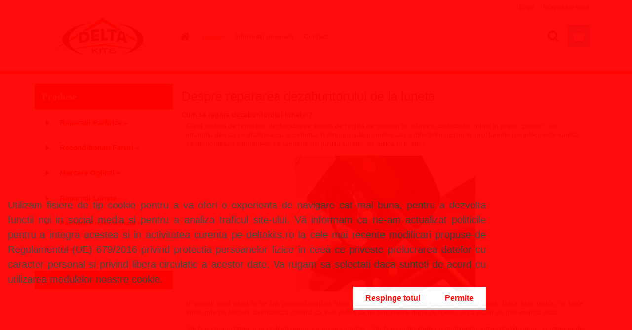

--- FILE ---
content_type: text/html; charset=utf-8
request_url: https://www.deltakits.ro/Repararea-Incalzirii-Lunetei
body_size: 17145
content:


        <!DOCTYPE html>
    <html xmlns:og="http://ogp.me/ns#" xmlns:fb="http://www.facebook.com/2008/fbml" lang="ro" class="tmpl__3rs12">
      <head>
          <script>
              window.cookie_preferences = getCookieSettings('cookie_preferences');
              window.cookie_statistics = getCookieSettings('cookie_statistics');
              window.cookie_marketing = getCookieSettings('cookie_marketing');

              function getCookieSettings(cookie_name) {
                  if (document.cookie.length > 0)
                  {
                      cookie_start = document.cookie.indexOf(cookie_name + "=");
                      if (cookie_start != -1)
                      {
                          cookie_start = cookie_start + cookie_name.length + 1;
                          cookie_end = document.cookie.indexOf(";", cookie_start);
                          if (cookie_end == -1)
                          {
                              cookie_end = document.cookie.length;
                          }
                          return unescape(document.cookie.substring(cookie_start, cookie_end));
                      }
                  }
                  return false;
              }
          </script>
                <title>Tehnologie reparare incalzire luneta</title>
        <script type="text/javascript">var action_unavailable='action_unavailable';var id_language = 'ro';var id_country_code = 'RO';var language_code = 'ro-RO';var path_request = '/request.php';var type_request = 'POST';var cache_break = "2511"; var enable_console_debug = false; var enable_logging_errors = false;var administration_id_language = 'ro';var administration_id_country_code = 'RO';</script>          <script type="text/javascript" src="//ajax.googleapis.com/ajax/libs/jquery/1.8.3/jquery.min.js"></script>
          <script type="text/javascript" src="//code.jquery.com/ui/1.12.1/jquery-ui.min.js" ></script>
                  <script src="/wa_script/js/jquery.hoverIntent.minified.js?_=2025-01-14-11-59" type="text/javascript"></script>
        <script type="text/javascript" src="/admin/jscripts/jquery.qtip.min.js?_=2025-01-14-11-59"></script>
                  <script src="/wa_script/js/jquery.selectBoxIt.min.js?_=2025-01-14-11-59" type="text/javascript"></script>
                  <script src="/wa_script/js/bs_overlay.js?_=2025-01-14-11-59" type="text/javascript"></script>
        <script src="/wa_script/js/bs_design.js?_=2025-01-14-11-59" type="text/javascript"></script>
        <script src="/admin/jscripts/wa_translation.js?_=2025-01-14-11-59" type="text/javascript"></script>
        <link rel="stylesheet" type="text/css" href="/css/jquery.selectBoxIt.wa_script.css?_=2025-01-14-11-59" media="screen, projection">
        <link rel="stylesheet" type="text/css" href="/css/jquery.qtip.lupa.css?_=2025-01-14-11-59">
        
                  <script type="text/javascript">
            if (window.addEventListener) {
              window.addEventListener("load", initLytebox, false);
            } else if (window.attachEvent) {
              window.attachEvent("onload", initLytebox);
            } else {
              window.onload = function() {
                initLytebox();
              }
            }
            function initLytebox() {
              myLytebox = new LyteBox();
            }
          </script>
          <script type="text/javascript">
      function init_products_hovers()
      {
        jQuery(".product").hoverIntent({
          over: function(){
            jQuery(this).find(".icons_width_hack").animate({width: "130px"}, 300, function(){});
          } ,
          out: function(){
            jQuery(this).find(".icons_width_hack").animate({width: "10px"}, 300, function(){});
          },
          interval: 40
        });
      }
      jQuery(document).ready(function(){

        jQuery(".param select, .sorting select").selectBoxIt();

        jQuery(".productFooter").click(function()
        {
          var $product_detail_link = jQuery(this).parent().find("a:first");

          if($product_detail_link.length && $product_detail_link.attr("href"))
          {
            window.location.href = $product_detail_link.attr("href");
          }
        });
        init_products_hovers();
        
        ebar_details_visibility = {};
        ebar_details_visibility["user"] = false;
        ebar_details_visibility["basket"] = false;

        ebar_details_timer = {};
        ebar_details_timer["user"] = setTimeout(function(){},100);
        ebar_details_timer["basket"] = setTimeout(function(){},100);

        function ebar_set_show($caller)
        {
          var $box_name = $($caller).attr("id").split("_")[0];

          ebar_details_visibility["user"] = false;
          ebar_details_visibility["basket"] = false;

          ebar_details_visibility[$box_name] = true;

          resolve_ebar_set_visibility("user");
          resolve_ebar_set_visibility("basket");
        }

        function ebar_set_hide($caller)
        {
          var $box_name = $($caller).attr("id").split("_")[0];

          ebar_details_visibility[$box_name] = false;

          clearTimeout(ebar_details_timer[$box_name]);
          ebar_details_timer[$box_name] = setTimeout(function(){resolve_ebar_set_visibility($box_name);},300);
        }

        function resolve_ebar_set_visibility($box_name)
        {
          if(   ebar_details_visibility[$box_name]
             && jQuery("#"+$box_name+"_detail").is(":hidden"))
          {
            jQuery("#"+$box_name+"_detail").slideDown(300);
          }
          else if(   !ebar_details_visibility[$box_name]
                  && jQuery("#"+$box_name+"_detail").not(":hidden"))
          {
            jQuery("#"+$box_name+"_detail").slideUp(0, function() {
              $(this).css({overflow: ""});
            });
          }
        }

        
        jQuery("#user_icon, #basket_icon").hoverIntent({
          over: function(){
            ebar_set_show(this);
            
          } ,
          out: function(){
            ebar_set_hide(this);
          },
          interval: 40
        });
        
        jQuery("#user_icon").click(function(e)
        {
          if(jQuery(e.target).attr("id") == "user_icon")
          {
            window.location.href = "https://www.deltakits.ro/deltakits-ro/e-login/";
          }
        });

        jQuery("#basket_icon").click(function(e)
        {
          if(jQuery(e.target).attr("id") == "basket_icon")
          {
            window.location.href = "https://www.deltakits.ro/deltakits-ro/e-basket/";
          }
        });
      
      });
    </script>        <meta http-equiv="Content-language" content="ro">
        <meta http-equiv="Content-Type" content="text/html; charset=utf-8">
        <meta name="language" content="ro">
        <meta name="keywords" content="luneta, reparare, incalzire, chit, dezaburire, pasta, conductor, argint, auto, domeniu auto,">
        <meta name="description" content="De ce sa schimbi luneta daca nu mai functioneaza incalzirea? Cu pasta conductoare poti sa relipesti papuci si incalzirea functioneaza din nou!">
        <meta name="revisit-after" content="1 Days">
        <meta name="distribution" content="global">
        <meta name="expires" content="never">
                  <meta name="expires" content="never">
          <meta property="og:image" content="www.facebook.com/deltakitsro" />
<meta property="og:image:secure_url" content="www.facebook.com/deltakitsro" />
<meta property="og:image:type" content="image/jpeg" />

<meta name="google-site-verification" content="fq2FjAS6VYZ4613vM37QSJO0QZ78f1WAFNWEqFFWeT0"/>            <meta name="robots" content="index, follow">
                      <link href="//www.deltakits.ro/fotky4010/deltakitsfavicon.jpg" rel="icon" type="image/jpeg">
          <link rel="shortcut icon" type="image/jpeg" href="//www.deltakits.ro/fotky4010/deltakitsfavicon.jpg">
                  <link rel="stylesheet" type="text/css" href="/css/lang_dependent_css/lang_ro.css?_=2025-01-14-11-59" media="screen, projection">
                <link rel='stylesheet' type='text/css' href='/wa_script/js/styles.css?_=2025-01-14-11-59'>
        <script language='javascript' type='text/javascript' src='/wa_script/js/javascripts.js?_=2025-01-14-11-59'></script>
        <script language='javascript' type='text/javascript' src='/wa_script/js/check_tel.js?_=2025-01-14-11-59'></script>
          <script src="/assets/javascripts/buy_button.js?_=2025-01-14-11-59"></script>
            <script type="text/javascript" src="/wa_script/js/bs_user.js?_=2025-01-14-11-59"></script>
        <script type="text/javascript" src="/wa_script/js/bs_fce.js?_=2025-01-14-11-59"></script>
        <script type="text/javascript" src="/wa_script/js/bs_fixed_bar.js?_=2025-01-14-11-59"></script>
        <script type="text/javascript" src="/bohemiasoft/js/bs.js?_=2025-01-14-11-59"></script>
        <script src="/wa_script/js/jquery.number.min.js?_=2025-01-14-11-59" type="text/javascript"></script>
        <script type="text/javascript">
            BS.User.id = 4010;
            BS.User.domain = "deltakits-ro";
            BS.User.is_responsive_layout = true;
            BS.User.max_search_query_length = 50;
            BS.User.max_autocomplete_words_count = 5;

            WA.Translation._autocompleter_ambiguous_query = ' Cuvantul cautat este prea comun. Va rugam adaugati mai multe litere, cuvinte sau continuati apasand Enter pentru a vedea toate rezultatele cautarii.';
            WA.Translation._autocompleter_no_results_found = ' Nu au fost gasite produse sau categorii de produse.';
            WA.Translation._error = " Eroare";
            WA.Translation._success = " Succes";
            WA.Translation._warning = " Atentie";
            WA.Translation._multiples_inc_notify = '<p class="multiples-warning"><strong>Acest produs poate fi comandat numai în multipli de #inc#. </strong><br><small>Numărul de piese introduse a fost mărit în funcție de acest multiplu.</small></p>';
            WA.Translation._shipping_change_selected = " Schimba...";
            WA.Translation._shipping_deliver_to_address = "_shipping_deliver_to_address";

            BS.Design.template = {
              name: "3rs12",
              is_selected: function(name) {
                if(Array.isArray(name)) {
                  return name.indexOf(this.name) > -1;
                } else {
                  return name === this.name;
                }
              }
            };
            BS.Design.isLayout3 = true;
            BS.Design.templates = {
              TEMPLATE_ARGON: "argon",TEMPLATE_NEON: "neon",TEMPLATE_CARBON: "carbon",TEMPLATE_XENON: "xenon",TEMPLATE_AURUM: "aurum",TEMPLATE_CUPRUM: "cuprum",TEMPLATE_ERBIUM: "erbium",TEMPLATE_CADMIUM: "cadmium",TEMPLATE_BARIUM: "barium",TEMPLATE_CHROMIUM: "chromium",TEMPLATE_SILICIUM: "silicium",TEMPLATE_IRIDIUM: "iridium",TEMPLATE_INDIUM: "indium",TEMPLATE_OXYGEN: "oxygen",TEMPLATE_HELIUM: "helium",TEMPLATE_FLUOR: "fluor",TEMPLATE_FERRUM: "ferrum",TEMPLATE_TERBIUM: "terbium",TEMPLATE_URANIUM: "uranium",TEMPLATE_ZINCUM: "zincum",TEMPLATE_CERIUM: "cerium",TEMPLATE_KRYPTON: "krypton",TEMPLATE_THORIUM: "thorium",TEMPLATE_ETHERUM: "etherum",TEMPLATE_KRYPTONIT: "kryptonit",TEMPLATE_TITANIUM: "titanium",TEMPLATE_PLATINUM: "platinum"            };
        </script>
                  <script src="/js/progress_button/modernizr.custom.js"></script>
                      <link rel="stylesheet" type="text/css" href="/bower_components/owl.carousel/dist/assets/owl.carousel.min.css" />
            <link rel="stylesheet" type="text/css" href="/bower_components/owl.carousel/dist/assets/owl.theme.default.min.css" />
            <script src="/bower_components/owl.carousel/dist/owl.carousel.min.js"></script>
                    <link rel="stylesheet" type="text/css" href="//static.bohemiasoft.com/jave/style.css?_=2025-01-14-11-59" media="screen">
                    <link rel="stylesheet" type="text/css" href="/css/font-awesome.4.7.0.min.css" media="screen">
          <link rel="stylesheet" type="text/css" href="/sablony/nove/3rs12/3rs12orange/css/product_var3.css?_=2025-01-14-11-59" media="screen">
                    <link rel="stylesheet"
                type="text/css"
                id="tpl-editor-stylesheet"
                href="/sablony/nove/3rs12/3rs12orange/css/colors.css?_=2025-01-14-11-59"
                media="screen">

          <meta name="viewport" content="width=device-width, initial-scale=1.0">
          <link rel="stylesheet" 
                   type="text/css" 
                   href="https://static.bohemiasoft.com/custom-css/argon.css?_1764923345" 
                   media="screen"><style type="text/css">
               <!--#site_logo{
                  width: 275px;
                  height: 100px;
                  background-image: url('/fotky4010/design_setup/images/custom_image_logo.png?cache_time=1551344148');
                  background-repeat: no-repeat;
                  
                }html body .myheader { 
          background-image: none;
          border: black;
          background-repeat: repeat;
          background-position: 0px 0px;
          background-color: #ffffff;
        }#page_background{
                  background-image: none;
                  background-repeat: repeat;
                  background-position: 0px 0px;
                  background-color: #ffffff;
                }.bgLupa{
                  padding: 0;
                  border: none;
                }
      /***font nadpisu***/
      #left-box .title_left_eshop {
          color: #ffffff!important;
      }
      /***pozadi nadpisu***/
      #left-box .title_left_eshop {
          background-color: #d11717!important;
      }
      /***font kategorie***/
      body #page .leftmenu2 ul li a {
                  color: #d11717!important;
      }
      body #page .leftmenu ul li a {
                  color: #d11717!important;
      }
      /***pozadi kategorie***/
      body #page .leftmenu2 ul li a {
                  background-color:#f2f2f2!important;
      }
      body #page .leftmenu ul li a {
                  background-color:#f2f2f2!important;
      }
      /***font kategorie - hover, active***/
      body #page .leftmenu2 ul li a:hover, body #page .leftmenu2 ul li.leftmenuAct a {
                  color:#000000 !important;
      }
      body #page .leftmenu ul li a:hover, body #page .leftmenu ul li.leftmenuAct a {
                  color:#000000 !important;
      }
      /***pozadi kategorie - hover, active***/
      body #page .leftmenu2 ul li a:hover, body #page .leftmenu2 ul li.leftmenuAct a {
                  background-color:#cdcbcb!important;
      }
      #left-box .leftmenu > ul > li:hover > a, html #page ul li.leftmenuAct a, #left-box ul li a:hover {
                  background-color:#cdcbcb!important;
      }
      /***before kategorie***/
      #left-box li a::before {
                  color: #333333!important; 
        } 
      /***before kategorie - hover, active***/
      .leftmenu li:hover a::before, .leftmenuAct a::before, .leftmenu2 li:hover a::before, .leftmenuAct a::before {
                  color: #d11717!important; 
        }
      /***ramecek***/
      #left-box ul li a, #left-box .leftmenu > ul > li:hover > a, #left-box .leftmenuAct a, #left-box .leftmenu2 > ul > li:hover > a, #left-box .leftmenuAct a {
          border-color: #d9d9d9!important;
        }
      /***font podkategorie***/
      body #page .leftmenu2 ul ul li a {
                  color:#d11717!important;
        }
      body #page .leftmenu ul ul li a, body #page .leftmenu ul li.leftmenuAct ul li a {
            color:#d11717!important;
            border-color:#d11717!important;
        }
      /***pozadi podkategorie***/
      body #page .leftmenu2 ul ul li a {
                  background-color:#f2f2f2!important;
      }
      body #page .leftmenu ul ul li a, #left-box .leftmenu ul ul::after, #left-box .leftmenu ul ul, html #page ul ul li.leftmenuAct {
                  background-color:#f2f2f2!important;
      }
      /***font podkategorie - hover, active***/
      body #page .leftmenu2 ul ul li a:hover, body #page .leftmenu2 ul ul li.leftmenu2Act a{
                  color: #000000 !important;
        }
      body #page .leftmenu ul ul li a:hover, body #page .leftmenu ul li.leftmenuAct ul li a:hover{
            color: #000000 !important;
        }
      /***pozadi podkategorie - hover, active***/
      body #page .leftmenu2 ul ul li a:hover, body #page .leftmenu2 ul ul li.leftmenu2Act a{
                  background-color:#ffffff!important;
        }
      body #page .leftmenu ul ul li a:hover, body #page .leftmenu ul ul li.leftmenuAct a{
                  border-color:#ffffff!important;
        }
      /***before podkategorie***/
      html #left-box .leftmenu2 ul ul a::before{
                  color: #d11717!important; 
        }
      html #left-box .leftmenu ul ul a::before{
                  color: #d11717!important; 
      }
      /***before podkategorie - hover, active***/
      html #left-box .leftmenu2 ul ul li:hover a::before, html #left-box .leftmenu2 ul ul li.leftmenu2Act a::before{
                  color: #d11717 !important; 
        }
      html #left-box .leftmenu ul ul li:hover a::before, html #left-box .leftmenu ul ul li.leftmenuAct a::before{
                  color: #d11717 !important; 
        } /***font oddelovace***/
      body #page .leftmenu2 ul li.leftmenuCat, body #page .leftmenu2 ul li.leftmenuCat:hover {
                  color: #ffffff!important;
        }
      body #page .leftmenu ul li.leftmenuCat, body #page .leftmenu ul li.leftmenuCat:hover {
                  color: #ffffff!important;
        }/***pozadi oddelovace***/
      body #page .leftmenu2 ul li.leftmenuCat, body #page .leftmenu2 ul li.leftmenuCat:hover {
                  background-color:#d11717!important;
        }
      body #page .leftmenu ul li.leftmenuCat, body #page .leftmenu ul li.leftmenuCat:hover {
                  background-color:#d11717!important;
        }/***ramecek oddelovace***/
      .centerpage_params_filter_areas .ui-slider-range, .category-menu-sep-order-1, .category-menu-sep-order-2, .category-menu-sep-order-3, .category-menu-sep-order-4, .category-menu-sep-order-5, .category-menu-sep-order-6, .category-menu-sep-order-7, .category-menu-sep-order-8, .category-menu-sep-order-9, .category-menu-sep-order-10, .category-menu-sep-order-11, .category-menu-sep-order-12, .category-menu-sep-order-13, .category-menu-sep-order-14, .category-menu-sep-order-15, textarea:hover {
          border-color: #d11717!important;
        }

 :root { 
 }
-->
                </style>          <link rel="stylesheet" type="text/css" href="/fotky4010/design_setup/css/user_defined.css?_=1552313589" media="screen, projection">
                    <script type="text/javascript" src="/admin/jscripts/wa_dialogs.js?_=2025-01-14-11-59"></script>
            <script>
      $(document).ready(function() {
        if (getCookie('show_cookie_message' + '_4010_ro') != 'no') {
          if($('#cookies-agreement').attr('data-location') === '0')
          {
            $('.cookies-wrapper').css("top", "0px");
          }
          else
          {
            $('.cookies-wrapper').css("bottom", "0px");
          }
          $('.cookies-wrapper').show();
        }

        $('#cookies-notify__close').click(function() {
          setCookie('show_cookie_message' + '_4010_ro', 'no');
          $('#cookies-agreement').slideUp();
          $("#masterpage").attr("style", "");
          setCookie('cookie_preferences', 'true');
          setCookie('cookie_statistics', 'true');
          setCookie('cookie_marketing', 'true');
          window.cookie_preferences = true;
          window.cookie_statistics = true;
          window.cookie_marketing = true;
          if(typeof gtag === 'function') {
              gtag('consent', 'update', {
                  'ad_storage': 'granted',
                  'analytics_storage': 'granted',
                  'ad_user_data': 'granted',
                  'ad_personalization': 'granted'
              });
          }
         return false;
        });

        $("#cookies-notify__disagree").click(function(){
            save_preferences();
        });

        $('#cookies-notify__preferences-button-close').click(function(){
            var cookies_notify_preferences = $("#cookies-notify-checkbox__preferences").is(':checked');
            var cookies_notify_statistics = $("#cookies-notify-checkbox__statistics").is(':checked');
            var cookies_notify_marketing = $("#cookies-notify-checkbox__marketing").is(':checked');
            save_preferences(cookies_notify_preferences, cookies_notify_statistics, cookies_notify_marketing);
        });

        function save_preferences(preferences = false, statistics = false, marketing = false)
        {
            setCookie('show_cookie_message' + '_4010_ro', 'no');
            $('#cookies-agreement').slideUp();
            $("#masterpage").attr("style", "");
            setCookie('cookie_preferences', preferences);
            setCookie('cookie_statistics', statistics);
            setCookie('cookie_marketing', marketing);
            window.cookie_preferences = preferences;
            window.cookie_statistics = statistics;
            window.cookie_marketing = marketing;
            if(marketing && typeof gtag === 'function')
            {
                gtag('consent', 'update', {
                    'ad_storage': 'granted'
                });
            }
            if(statistics && typeof gtag === 'function')
            {
                gtag('consent', 'update', {
                    'analytics_storage': 'granted',
                    'ad_user_data': 'granted',
                    'ad_personalization': 'granted',
                });
            }
            if(marketing === false && BS && BS.seznamIdentity) {
                BS.seznamIdentity.clearIdentity();
            }
        }

        /**
         * @param {String} cookie_name
         * @returns {String}
         */
        function getCookie(cookie_name) {
          if (document.cookie.length > 0)
          {
            cookie_start = document.cookie.indexOf(cookie_name + "=");
            if (cookie_start != -1)
            {
              cookie_start = cookie_start + cookie_name.length + 1;
              cookie_end = document.cookie.indexOf(";", cookie_start);
              if (cookie_end == -1)
              {
                cookie_end = document.cookie.length;
              }
              return unescape(document.cookie.substring(cookie_start, cookie_end));
            }
          }
          return "";
        }
        
        /**
         * @param {String} cookie_name
         * @param {String} value
         */
        function setCookie(cookie_name, value) {
          var time = new Date();
          time.setTime(time.getTime() + 365*24*60*60*1000); // + 1 rok
          var expires = "expires="+time.toUTCString();
          document.cookie = cookie_name + "=" + escape(value) + "; " + expires + "; path=/";
        }
      });
    </script>
    <script async src="https://www.googletagmanager.com/gtag/js?id=UA-78678925-1"></script><script>
window.dataLayer = window.dataLayer || [];
function gtag(){dataLayer.push(arguments);}
gtag('js', new Date());
gtag('config', 'UA-78678925-1', { debug_mode: true });
</script>        <script type="text/javascript" src="/wa_script/js/search_autocompleter.js?_=2025-01-14-11-59"></script>
                <link rel="stylesheet" type="text/css" href="/assets/vendor/magnific-popup/magnific-popup.css" />
      <script src="/assets/vendor/magnific-popup/jquery.magnific-popup.js"></script>
      <script type="text/javascript">
        BS.env = {
          decPoint: ",",
          basketFloatEnabled: false        };
      </script>
      <script type="text/javascript" src="/node_modules/select2/dist/js/select2.min.js"></script>
      <script type="text/javascript" src="/node_modules/maximize-select2-height/maximize-select2-height.min.js"></script>
      <script type="text/javascript">
        (function() {
          $.fn.select2.defaults.set("language", {
            noResults: function() {return " Nincs találat."},
            inputTooShort: function(o) {
              var n = o.minimum - o.input.length;
              return "_input_too_short".replace("#N#", n);
            }
          });
          $.fn.select2.defaults.set("width", "100%")
        })();

      </script>
      <link type="text/css" rel="stylesheet" href="/node_modules/select2/dist/css/select2.min.css" />
      <script type="text/javascript" src="/wa_script/js/countdown_timer.js?_=2025-01-14-11-59"></script>
      <script type="text/javascript" src="/wa_script/js/app.js?_=2025-01-14-11-59"></script>
      <script type="text/javascript" src="/node_modules/jquery-validation/dist/jquery.validate.min.js"></script>

      
          </head>
      <body class="lang-ro layout3 not-home page-1-32 basket-empty slider_available template-slider-custom vat-payer-y alternative-currency-n" >
        <a name="topweb"></a>
            <div id="cookies-agreement" class="cookies-wrapper" data-location="0"
         style="background-color: #ff0000;
                 opacity: 0.95"
    >
      <div class="cookies-notify-background"></div>
      <div class="cookies-notify" style="display:block!important;">
        <div class="cookies-notify__bar">
          <div class="cookies-notify__bar1">
            <div class="cookies-notify__text"
                                 >
                Utilizam fisiere de tip cookie pentru a va oferi o experienta de navigare cat mai buna, pentru a dezvolta functii noi in social media si pentru a analiza traficul site-ului. Vă informam ca ne-am actualizat politicile pentru a integra acestea si in activitatea curenta pe deltakits.ro la cele mai recente modificari propuse de Regulamentul (UE) 679/2016 privind protectia persoanelor fizice in ceea ce priveste prelucrarea datelor cu caracter personal si privind libera circulatie a acestor date. Va rugam sa selectati daca sunteti de acord cu utilizarea modulelor noastre cookie.            </div>
            <div class="cookies-notify__button">
                <a href="#" id="cookies-notify__disagree" class="secondary-btn"
                   style="color: #ff0000;
                           background-color: #ffffff;
                           opacity: 1"
                >Respinge totul</a>
              <a href="#" id="cookies-notify__close"
                 style="color: #ff0000;
                        background-color: #ffffff;
                        opacity: 1"
                >Permite</a>
            </div>
          </div>
                    </div>
      </div>
    </div>
    
  <div id="responsive_layout_large"></div><div id="page">    <script type="text/javascript">
      var responsive_articlemenu_name = ' Menu';
      var responsive_eshopmenu_name = ' E-shop';
    </script>
        <link rel="stylesheet" type="text/css" href="/css/masterslider.css?_=2025-01-14-11-59" media="screen, projection">
    <script type="text/javascript" src="/js/masterslider.min.js"></script>
    <div class="myheader">
                <div class="navigate_bar">
            <div class="logo-wrapper">
            <a id="site_logo" href="//www.deltakits.ro" class="mylogo" aria-label="Logo"></a>
    </div>
                        <!--[if IE 6]>
    <style>
    #main-menu ul ul{visibility:visible;}
    </style>
    <![endif]-->

    
    <div id="topmenu"><!-- TOPMENU -->
            <div id="main-menu" class="">
                 <ul>
            <li class="eshop-menu-home">
              <a href="//www.deltakits.ro" class="top_parent" aria-label="Homepage">
                              </a>
            </li>
          </ul>
          
<ul><li class="eshop-menu-1 eshop-menu-order-1 eshop-menu-odd selected-category"><a href="/Despre"  class="top_parent_act">Despre</a> <ul><!--[if lte IE 7]><table><tr><td><![endif]--> <li class="eshop-submenu-2"><a href="/Tehnologie-Reparatie-Parbrize" >Tehnologie Reparatie Parbrize</a></li><li class="eshop-submenu-1"><a href="/Tehnologie-Reconditionare-Far" >Tehnologie reconditionare far</a></li><li class="eshop-submenu-30"><a href="/Tehnologie-Marcare-Geamuri" >Tehnologie Marcare Geamuri </a></li><li class="eshop-submenu-32 selected-category"><a href="/Repararea-Incalzirii-Lunetei" >Repararea incalzirii lunetei</a></li> <!--[if lte IE 7]></td></tr></table><![endif]--></ul> 
</li></ul>
<ul><li class="eshop-menu-3 eshop-menu-order-2 eshop-menu-even"><a href="/Informatii"  class="top_parent">Informatii generale</a> <ul><!--[if lte IE 7]><table><tr><td><![endif]--> <li class="eshop-submenu-22"><a href="/DrepturileClientului" >Afla drepturile clientului</a></li><li class="eshop-submenu-25"><a href="/Confidentialitate" >Confidentialitate</a></li><li class="eshop-submenu-24"><a href="/Cum-platesc" >Cum platesc</a></li><li class="eshop-submenu-23"><a href="/Livrari-Returnari" >Livrari si returnari</a></li><li class="eshop-submenu-26"><a href="/TermeniConditii" >Termeni si conditii</a></li><li class="eshop-submenu-31"><a href="/formular-retur" >Formular de retur</a></li> <!--[if lte IE 7]></td></tr></table><![endif]--></ul> 
</li></ul>
<ul><li class="eshop-menu-6 eshop-menu-order-3 eshop-menu-odd"><a href="/Contact"  class="top_parent">Contact</a>
</li></ul>      </div>
    </div><!-- END TOPMENU -->
        <div id="search">
      <form name="search" id="searchForm" action="/deltakits-ro/search-engine.htm" method="GET" enctype="multipart/form-data">
        <label for="q" class="title_left2"> Hľadanie</label>
        <p>
          <input name="slovo" type="text" class="inputBox" id="q" placeholder=" Textul cautat" maxlength="50">
          
          <input type="hidden" id="source_service" value="www.eshop-rapid.ro">
        </p>
        <div class="wrapper_search_submit">
          <input type="submit" class="search_submit" aria-label="search" name="search_submit" value="">
        </div>
        <div id="search_setup_area">
          <input id="hledatjak2" checked="checked" type="radio" name="hledatjak" value="2">
          <label for="hledatjak2">Caută în produse</label>
          <br />
          <input id="hledatjak1"  type="radio" name="hledatjak" value="1">
          <label for="hledatjak1">Caută în articole scrise</label>
                    <script type="text/javascript">
            function resolve_search_mode_visibility()
            {
              if (jQuery('form[name=search] input').is(':focus'))
              {
                if (jQuery('#search_setup_area').is(':hidden'))
                {
                  jQuery('#search_setup_area').slideDown(400);
                }
              }
              else
              {
                if (jQuery('#search_setup_area').not(':hidden'))
                {
                  jQuery('#search_setup_area').slideUp(400);
                }
              }
            }

            $('form[name=search] input').click(function() {
              this.focus();
            });

            jQuery('form[name=search] input')
                .focus(function() {
                  resolve_search_mode_visibility();
                })
                .blur(function() {
                  setTimeout(function() {
                    resolve_search_mode_visibility();
                  }, 1000);
                });

          </script>
                  </div>
      </form>
    </div>
          </div>
          </div>
    <div id="page_background">      <div class="hack-box"><!-- HACK MIN WIDTH FOR IE 5, 5.5, 6  -->
                  <div id="masterpage" ><!-- MASTER PAGE -->
              <div id="header">          </div><!-- END HEADER -->
          
  <div id="ebar" class="" >        <div id="ebar_set">
                <div id="user_icon">

                            <div id="user_detail">
                    <div id="user_arrow_tag"></div>
                    <div id="user_content_tag">
                        <div id="user_content_tag_bg">
                            <a href="/deltakits-ro/e-login/"
                               class="elink user_login_text"
                               >
                               Login                            </a>
                            <a href="/deltakits-ro/e-register/"
                               class="elink user-logout user_register_text"
                               >
                               Înregistrare nouă                            </a>
                        </div>
                    </div>
                </div>
            
        </div>
        
                <div id="basket_icon" >
            <div id="basket_detail">
                <div id="basket_arrow_tag"></div>
                <div id="basket_content_tag">
                    <a id="quantity_tag" href="/deltakits-ro/e-basket" rel="nofollow" class="elink"><span class="quantity_count">0</span></a>
                                    </div>
            </div>
        </div>
                <a id="basket_tag"
           href="deltakits-ro/e-basket"
           rel="nofollow"
           class="elink">
            <span id="basket_tag_left">&nbsp;</span>
            <span id="basket_tag_right">
                0 buc            </span>
        </a>
                </div></div>          <div id="aroundpage"><!-- AROUND PAGE -->
            
      <!-- LEFT BOX -->
      <div id="left-box">
              <div class="menu-typ-2" id="left_eshop">
                <p class="title_left_eshop">Produse</p>
          
        <div id="inleft_eshop">
          <div class="leftmenu">
                <ul class="root-eshop-menu">
              <li class="sub leftmenuDef category-menu-1 category-menu-order-1 category-menu-odd">
          <a href="/Reparatii-Parbrize">            <strong>
              Reparatii Parbrize            </strong>
            &#187;      <!--[if IE 7]><!--></a><!--<![endif]-->
      <!--[if lte IE 6]><table><tr><td><![endif]-->
          <ul class="eshop-submenu level-2">
              <li class="sub leftmenuDef category-submenu-5 masonry_item">
          <a href="/Electrice">            <strong>
              Electrice            </strong>
            &#187;      <!--[if IE 7]><!--></a><!--<![endif]-->
      <!--[if lte IE 6]><table><tr><td><![endif]-->
          <ul class="eshop-submenu level-3">
              <li class="leftmenuDef category-submenu-16">
          <a href="/deltakits-ro/eshop/1-1-Reparatii-Parbrize/16-3-Uscatoare-UV">            <strong>
              Uscatoare UV            </strong>
            </a>        </li>

                <li class="leftmenuDef category-submenu-15">
          <a href="/deltakits-ro/eshop/1-1-Reparatii-Parbrize/15-3-Masini-de-gaurit">            <strong>
              Masini de gaurit            </strong>
            </a>        </li>

                <li class="leftmenuDef category-submenu-14">
          <a href="/deltakits-ro/eshop/1-1-Reparatii-Parbrize/14-3-Uscator-ciobitura-fisura">            <strong>
              Uscator ciobitura - fisura            </strong>
            </a>        </li>

                <li class="leftmenuDef category-submenu-22">
          <a href="/deltakits-ro/eshop/1-1-Reparatii-Parbrize/22-3-Alte-accesorii-electrice">            <strong>
              Alte accesorii electrice            </strong>
            </a>        </li>

            </ul>
      <style>
        #left-box .remove_point a::before
        {
          display: none;
        }
      </style>
          <!--[if lte IE 6]></td></tr></table></a><![endif]-->
      </a>        </li>

                <li class="sub leftmenuDef category-submenu-4 masonry_item">
          <a href="/Consumabile">            <strong>
              Consumabile            </strong>
            &#187;      <!--[if IE 7]><!--></a><!--<![endif]-->
      <!--[if lte IE 6]><table><tr><td><![endif]-->
          <ul class="eshop-submenu level-3">
              <li class="leftmenuDef category-submenu-11">
          <a href="/deltakits-ro/eshop/1-1-Reparatii-Parbrize/11-3-Rasini">            <strong>
              Rasini            </strong>
            </a>        </li>

                <li class="leftmenuDef category-submenu-12">
          <a href="/deltakits-ro/eshop/1-1-Reparatii-Parbrize/12-3-Freze">            <strong>
              Freze            </strong>
            </a>        </li>

                <li class="leftmenuDef category-submenu-13">
          <a href="/deltakits-ro/eshop/1-1-Reparatii-Parbrize/13-3-Alte-consumabile">            <strong>
              Alte consumabile            </strong>
            </a>        </li>

            </ul>
      <style>
        #left-box .remove_point a::before
        {
          display: none;
        }
      </style>
          <!--[if lte IE 6]></td></tr></table></a><![endif]-->
      </a>        </li>

                <li class="sub leftmenuDef category-submenu-3 masonry_item">
          <a href="/Ansamblu-Injector">            <strong>
              Ansamblu Injector            </strong>
            &#187;      <!--[if IE 7]><!--></a><!--<![endif]-->
      <!--[if lte IE 6]><table><tr><td><![endif]-->
          <ul class="eshop-submenu level-3">
              <li class="leftmenuDef category-submenu-67">
          <a href="/deltakits-ro/eshop/1-1-Reparatii-Parbrize/67-3-Sistem-injector">            <strong>
              Sistem injector            </strong>
            </a>        </li>

                <li class="leftmenuDef category-submenu-68">
          <a href="/deltakits-ro/eshop/1-1-Reparatii-Parbrize/68-3-Piese-de-schimb">            <strong>
              Piese de schimb            </strong>
            </a>        </li>

            </ul>
      <style>
        #left-box .remove_point a::before
        {
          display: none;
        }
      </style>
          <!--[if lte IE 6]></td></tr></table></a><![endif]-->
      </a>        </li>

                <li class="leftmenuDef category-submenu-1 masonry_item">
          <a href="/Set-Reparatii-Parbrize">            <strong>
              Set Reparatii Parbrize            </strong>
            </a>        </li>

                <li class="leftmenuDef category-submenu-6 masonry_item">
          <a href="/Echipamente-si-accesorii">            <strong>
              Echipamente si accesorii            </strong>
            </a>        </li>

                <li class="leftmenuDef category-submenu-121 masonry_item">
          <a href="/deltakits-ro/eshop/1-1-Reparatii-Parbrize/121-2-Adeziv-Pentru-Pastila-Oglinda">            <strong>
              Adeziv Pentru Pastila Oglinda            </strong>
            </a>        </li>

                <li class="leftmenuDef category-submenu-37 masonry_item">
          <a href="/Tratament-parbriz">            <strong>
              Tratament parbriz             </strong>
            </a>        </li>

            </ul>
      <style>
        #left-box .remove_point a::before
        {
          display: none;
        }
      </style>
          <!--[if lte IE 6]></td></tr></table></a><![endif]-->
      </a>        </li>

                <li class="sub leftmenuDef category-menu-2 category-menu-order-2 category-menu-even">
          <a href="/Reconditionari-Faruri">            <strong>
              Reconditionari Faruri            </strong>
            &#187;      <!--[if IE 7]><!--></a><!--<![endif]-->
      <!--[if lte IE 6]><table><tr><td><![endif]-->
          <ul class="eshop-submenu level-2">
              <li class="sub leftmenuDef category-submenu-43 masonry_item">
          <a href="/Consumabile-1">            <strong>
              Consumabile            </strong>
            &#187;      <!--[if IE 7]><!--></a><!--<![endif]-->
      <!--[if lte IE 6]><table><tr><td><![endif]-->
          <ul class="eshop-submenu level-3">
              <li class="leftmenuDef category-submenu-44">
          <a href="/deltakits-ro/eshop/2-1-Reconditionari-Faruri/44-3-Discuri-de-slefuit">            <strong>
              Discuri de slefuit            </strong>
            </a>        </li>

                <li class="leftmenuDef category-submenu-45">
          <a href="/deltakits-ro/eshop/2-1-Reconditionari-Faruri/45-3-Solutii-chimice">            <strong>
              Solutii chimice            </strong>
            </a>        </li>

                <li class="leftmenuDef category-submenu-113">
          <a href="/deltakits-ro/eshop/2-1-Reconditionari-Faruri/113-3-Pasta-polisare-faruri">            <strong>
              Pasta polisare faruri            </strong>
            </a>        </li>

                <li class="leftmenuDef category-submenu-46">
          <a href="/deltakits-ro/eshop/2-1-Reconditionari-Faruri/46-3-Alte-consumabile">            <strong>
              Alte consumabile            </strong>
            </a>        </li>

            </ul>
      <style>
        #left-box .remove_point a::before
        {
          display: none;
        }
      </style>
          <!--[if lte IE 6]></td></tr></table></a><![endif]-->
      </a>        </li>

                <li class="leftmenuDef category-submenu-101 masonry_item">
          <a href="/Accesorii">            <strong>
              Accesorii            </strong>
            </a>        </li>

                <li class="leftmenuDef category-submenu-86 masonry_item">
          <a href="/Trusa-Polisare-Faruri">            <strong>
              Trusa polisare faruri            </strong>
            </a>        </li>

            </ul>
      <style>
        #left-box .remove_point a::before
        {
          display: none;
        }
      </style>
          <!--[if lte IE 6]></td></tr></table></a><![endif]-->
      </a>        </li>

                <li class="sub leftmenuDef category-menu-4 category-menu-order-3 category-menu-odd">
          <a href="/Marcare-Oglinzi">            <strong>
              Marcare Oglinzi            </strong>
            &#187;      <!--[if IE 7]><!--></a><!--<![endif]-->
      <!--[if lte IE 6]><table><tr><td><![endif]-->
          <ul class="eshop-submenu level-2">
              <li class="leftmenuDef category-submenu-75 masonry_item">
          <a href="/Trusa-Marcare-Oglinzi">            <strong>
              Trusa marcare            </strong>
            </a>        </li>

                <li class="leftmenuDef category-submenu-128 masonry_item">
          <a href="/deltakits-ro/eshop/4-1-Marcare-Oglinzi/128-2-Consumabile">            <strong>
              Consumabile            </strong>
            </a>        </li>

            </ul>
      <style>
        #left-box .remove_point a::before
        {
          display: none;
        }
      </style>
          <!--[if lte IE 6]></td></tr></table></a><![endif]-->
      </a>        </li>

                <li class="sub leftmenuDef category-menu-6 category-menu-order-4 category-menu-even">
          <a href="/Reparatii-Lunete">            <strong>
              Reparatii Lunete            </strong>
            &#187;      <!--[if IE 7]><!--></a><!--<![endif]-->
      <!--[if lte IE 6]><table><tr><td><![endif]-->
          <ul class="eshop-submenu level-2">
              <li class="leftmenuDef category-submenu-129 masonry_item">
          <a href="/deltakits-ro/eshop/6-1-Reparatii-Lunete/129-2-Kit-si-consumabile">            <strong>
              Kit si consumabile            </strong>
            </a>        </li>

            </ul>
      <style>
        #left-box .remove_point a::before
        {
          display: none;
        }
      </style>
          <!--[if lte IE 6]></td></tr></table></a><![endif]-->
      </a>        </li>

                <li class="sub leftmenuDef category-menu-7 category-menu-order-5 category-menu-odd">
          <a href="/deltakits-ro/eshop/7-1-Pachete-Promotionale">            <strong>
              Pachete Promotionale            </strong>
            &#187;      <!--[if IE 7]><!--></a><!--<![endif]-->
      <!--[if lte IE 6]><table><tr><td><![endif]-->
          <ul class="eshop-submenu level-2">
              <li class="leftmenuDef category-submenu-130 masonry_item">
          <a href="/deltakits-ro/eshop/7-1-Pachete-Promotionale/130-2-Pachete-de-produse">            <strong>
              Pachete de produse            </strong>
            </a>        </li>

                <li class="leftmenuDef category-submenu-131 masonry_item">
          <a href="/deltakits-ro/eshop/7-1-Pachete-Promotionale/131-2-Promotii">            <strong>
              Promotii            </strong>
            </a>        </li>

            </ul>
      <style>
        #left-box .remove_point a::before
        {
          display: none;
        }
      </style>
          <!--[if lte IE 6]></td></tr></table></a><![endif]-->
      </a>        </li>

                <li class="sub leftmenuDef category-menu-8 category-menu-order-6 category-menu-even">
          <a href="/deltakits-ro/eshop/8-1-Adezivi">            <strong>
              Adezivi            </strong>
            &#187;      <!--[if IE 7]><!--></a><!--<![endif]-->
      <!--[if lte IE 6]><table><tr><td><![endif]-->
          <ul class="eshop-submenu level-2">
              <li class="leftmenuDef category-submenu-132 masonry_item">
          <a href="/deltakits-ro/eshop/8-1-Adezivi/132-2-Sticla-Metal">            <strong>
              Sticla-Metal            </strong>
            </a>        </li>

                <li class="leftmenuDef category-submenu-133 masonry_item">
          <a href="/deltakits-ro/eshop/8-1-Adezivi/133-2-Materiale">            <strong>
              Materiale            </strong>
            </a>        </li>

            </ul>
      <style>
        #left-box .remove_point a::before
        {
          display: none;
        }
      </style>
          <!--[if lte IE 6]></td></tr></table></a><![endif]-->
      </a>        </li>

                <li class="leftmenuCat category-menu-sep-9 category-menu-sep-order-1">
                      <strong>
              deltakits.ro            </strong>
                    </li>

            </ul>
      <style>
        #left-box .remove_point a::before
        {
          display: none;
        }
      </style>
              </div>
        </div>

        
        <div id="footleft1">
                  </div>

            </div>
          <div id="left3">
      <div id="inleft3_top"></div>
      <div id="inleft3">
        <p> </p>
<p><iframe style="border: none; overflow: hidden;" src="https://www.facebook.com/plugins/page.php?href=https%3A%2F%2Fwww.facebook.com%2Fdeltakitsro%2F&amp;tabs&amp;width=280&amp;height=214&amp;small_header=false&amp;adapt_container_width=true&amp;hide_cover=false&amp;show_facepile=true&amp;appId" width="280" height="214" frameborder="0" scrolling="no"></iframe></p>
<p> </p>              </div>
      <div id="inleft3_foot"></div>
    </div>
          </div><!-- END LEFT BOX -->
            <div id="right-box"><!-- RIGHT BOX2 -->
        <!-- xxxx badRight xxxx -->		<script>
		  gtag('event', 'view_item_list', {
			item_list_id: 'box_action',
			item_list_name: '',
			items: [{"item_id":184,"item_name":"Kit restaurare far strat protector polimer JBM","price":299},{"item_id":137,"item_name":"Adaptor 220-12V 3A","price":99},{"item_id":35,"item_name":"Bura pentru reparatii exterioare","price":699}]		  });
		</script>
		    <div class="action-box zbozi-akce intag_box action-box-deals"><!-- ACTION -->
      <p class="action-box-title">Oferta Speciala</p>
      <div class="in-action-box "><!-- in the action -->
                    <div class="product3"
                 onmouseover="this.classList.add('product3Act');"
                 onmouseout="this.classList.remove('product3Act');"
                 data-name="Kit restaurare far strat protector polimer JBM"
                 data-id="184"
                 ><!-- PRODUCT BOX 3 -->
                            <div class="product3Title">
                <div class="product3TitleContent">
                  <a href="/deltakits-ro/eshop/32-Repararea-incalzirii-lunetei/0/5/184-Kit-restaurare-far-strat-protector-polimer-JBM"
                     title=""
                     data-location="box_action"
                     data-id="184"
                     data-variant-id="0"
                     class="product-box-link"
                  >Kit restaurare far strat protector polimer JBM</a>
                </div>
                              </div>
                            <div class="product3ImageBox">
                                <a href="/deltakits-ro/eshop/32-Repararea-incalzirii-lunetei/0/5/184-Kit-restaurare-far-strat-protector-polimer-JBM"
                   data-location="box_action"
                   data-id="184"
                   data-variant-id="0"
                   class="product-box-link"
                >
                  <img src="/fotky4010/fotos/_vyrn_184Capture.jpg"  alt="Kit restaurare far strat protector polimer JBM" border="0" title="Kit restaurare far strat protector polimer JBM" width="80">
                </a>

              </div>
                            <div class="clear"></div>
              <div class="product3PriceBox">
                                                <div class="productPriceSmall">
                                      <s>
                      <span class="common_price_text">
                        Redus de la                      </span>
                      <span class="common_price">
                    320,00&nbsp;RON                  </span>
                    </s>
                                  </div>
                                <div class="product3Price">
                  <span class="our_price_text">Preţ</span> <span class="product_price_text">299,00&nbsp;RON</span>                </div>
                              </div>
              <div class="clear"></div>
                          </div><!--END PRODUCT BOX 3 -->
             <div class="break"></div>            <div class="product3"
                 onmouseover="this.classList.add('product3Act');"
                 onmouseout="this.classList.remove('product3Act');"
                 data-name="Adaptor 220-12V 3A"
                 data-id="137"
                 ><!-- PRODUCT BOX 3 -->
                            <div class="product3Title">
                <div class="product3TitleContent">
                  <a href="/deltakits-ro/eshop/32-Repararea-incalzirii-lunetei/0/5/137-Adaptor-220-12V-3A"
                     title=""
                     data-location="box_action"
                     data-id="137"
                     data-variant-id="0"
                     class="product-box-link"
                  >Adaptor 220-12V 3A</a>
                </div>
                              </div>
                            <div class="product3ImageBox">
                                <a href="/deltakits-ro/eshop/32-Repararea-incalzirii-lunetei/0/5/137-Adaptor-220-12V-3A"
                   data-location="box_action"
                   data-id="137"
                   data-variant-id="0"
                   class="product-box-link"
                >
                  <img src="/fotky4010/fotos/_vyrn_137Deltakits-ro-lnk.jpg"  alt="Adaptor 220-12V 3A" border="0" title="Adaptor 220-12V 3A" width="80">
                </a>

              </div>
                            <div class="clear"></div>
              <div class="product3PriceBox">
                                                <div class="product3Price">
                  <span class="our_price_text">Preţ</span> <span class="product_price_text">99,00&nbsp;RON</span>                </div>
                              </div>
              <div class="clear"></div>
                          </div><!--END PRODUCT BOX 3 -->
             <div class="break"></div>            <div class="product3"
                 onmouseover="this.classList.add('product3Act');"
                 onmouseout="this.classList.remove('product3Act');"
                 data-name="Bura pentru reparatii exterioare"
                 data-id="35"
                 ><!-- PRODUCT BOX 3 -->
                            <div class="product3Title">
                <div class="product3TitleContent">
                  <a href="/deltakits-ro/eshop/32-Repararea-incalzirii-lunetei/0/5/35-Bura-pentru-reparatii-exterioare"
                     title=""
                     data-location="box_action"
                     data-id="35"
                     data-variant-id="0"
                     class="product-box-link"
                  >Bura pentru reparatii exterioare</a>
                </div>
                              </div>
                            <div class="product3ImageBox">
                                <a href="/deltakits-ro/eshop/32-Repararea-incalzirii-lunetei/0/5/35-Bura-pentru-reparatii-exterioare"
                   data-location="box_action"
                   data-id="35"
                   data-variant-id="0"
                   class="product-box-link"
                >
                  <img src="/fotky4010/fotos/_vyrn_35Bura-reparatii-.JPG"  alt="Bura pentru reparatii exterioare" border="0" title="Bura pentru reparatii exterioare" width="80">
                </a>

              </div>
                            <div class="clear"></div>
              <div class="product3PriceBox">
                                                <div class="product3Price">
                  <span class="our_price_text">Preţ</span> <span class="product_price_text">699,00&nbsp;RON</span>                </div>
                              </div>
              <div class="clear"></div>
                          </div><!--END PRODUCT BOX 3 -->
             <div class="break"></div>      </div><!-- end in the action -->
    </div><!-- END ACTION -->
        <div id="action-foot"></div><!-- foot right box --><div class="break"></div>
          </div><!-- END RIGHT BOX -->
      

            <hr class="hide">
                        <div id="centerpage"><!-- CENTER PAGE -->
              <div id="incenterpage"><!-- in the center -->
                      <script type="text/javascript">
      <!--
      function ShowImage(name,width,height,domen) {window.open("/wa_script/image.php?soub="+name+"&domena="+domen,"","toolbar=no,scrollbars=no,location=no,status=no,width="+width+",height="+height+",resizable=0,screenX=20,screenY=20");};
      // -->
      </script>
              <div class="clanky_drobky" align=right>
      <strong>
                    <a href="/Despre"></a> &raquo;
            Repararea incalzirii lunetei      </strong>
    </div>
    <div class="article-content c1"><span class="title_page def_color">Despre repararea dezaburitorului de la luneta</span>
                                <div class="break"></div><h1> </h1>
<h1><strong>Cum se repara dezaburitorului lunetei?</strong></h1>
<p>Cand vorbim de reparatie de dezaburire luneta de regula ne gandim la relipirea contactului, numit in popor „papuc”. Se intampla des sa se dezlipeasca accidental in timpul spalarii lunetei sau a diferitelor lucrari in jurul lunetei (se inlocuieste luneta, se demonteaza elementele de tapiterie din jurului lunetei, se aplica folii, etc.)</p>
<p style="text-align: center;"><img style="display: block; margin-left: auto; margin-right: auto;" src="/fotky4010/luneta%201.jpg" alt="" width="366" height="274" /></p>
<p style="text-align: justify;">In primul rand cand ai de lipit papucul verifica daca reteaua in mod general este intr-o stare buna. Daca este uzata, cu firele intrerupte pe alocuri, avertizeaza clientul ca s-ar putea sa nu functineze dupa ce lipesti, si ca acum nu poti verifica asta.</p>
<p style="text-align: justify;">Verifica coninuitatea si la celalalt papuc sa nu ai surprize.  Verifica continuitate cu multimetru intre celalalt papuc si reteaua de dezaburirie.</p>
<p style="text-align: justify;">Daca reteaua este buna, clientul te asigura ca inainte de a cade papucul a functionat bine, apuca-te de treaba.</p>
<p style="text-align: justify;">De regula ai de demontat tapiteria din jurul lunetei pentru a avea acces la locul in care vei lipi papucul.</p>
<p style="text-align: justify;">Sunt cazuri cu nu ai acces. Sunt anumite luneta (la combi-uri si HB se intampla) ca locul unde este lipit papucul de luneta sa nu fie accesibil, doar daca se taie luneta de pe masina. Aici intervine costul lunetei. Daca merita sa se taie si sa-l repari sau mai bine isi cumpara alta luneta.</p>
<p style="text-align: justify;">Daca ai papucul vechi, e bine, daca nu trebuie sa-ti faci rost de unul. Si daca se poate de unul care poate fi conectat la mufa cablului. Poti sa ceri de la cei care inlocuiesc lunete, ei le arunca papucurile ramase pe cablu.</p>
<p style="text-align: justify;">Presupunem ca ai papucul, sau ai unul care se potriveste:</p>
<ul style="text-align: justify;">
<li>indepartezi de pe papuc cositorul. Ori incalzesti la flacara si indepartezi cu perie de sarma ori polizezi. Important este ca papucul sa fie curat, fara cositor, si partea care se va lipi de luneta sa fie perfect dreapta, sa se aseze perfect pe sticla.</li>
<li>verifici reteaua de dezaburire: cat de afectat este. Este posibil ca inaintea ta sa mai incercat si altul si acolo unde trebuie sa pui papucul nu mai este urma de pasta de argint pe supfata mare. Daca depaseste 5-7 cm patrati reparatia este nesigura.</li>
</ul>
<p style="text-align: justify;">Te linistesc insa, de regula nu este distrusa acel loc si poti lipi inapoi papucul.</p>
<ul style="text-align: justify;">
<li>degresezi ambele parti: papucul si locul unde vei lipi inapoi.</li>
<li>lipirea fizica o faci cu adeziv destinat a lipi metal pe sticla. Iti recomandam cel de la Innotec (Aerobond este numele): este foarte puternic si foarte rapid. Dar are si Loctite produs pt acest scop. Adevizul este un bicomponent: pui doar cat este necesar din lichid pe sticla si din pasta pe papuc. Asezi papucul la locul lui si tii cateva secunde apasat. Dupa acesta poti grabi uscarea cu suflanta cu aer cald incalzind pana la cald. Nu incazli sa fie fierbinte sticla, pentru ca acesta temperatura nu te mai ajuta: se va dezlipi in loc sa se intareasca.</li>
<li>Dupa 10 minute verifica daca a facut priza. Poti sa dai cu Argint. Agiti bine inainte si dai cu aplicatorul sau pensula in jurul papucului, si pornind de la papuc dai si peste argintul de fabrica cate 3-4 cm in ambele directii. Si dai si peste papuc.</li>
<li>Incalzesti usor (doar pana ce este cald bine sticla, nu si fierbinte). Lasi 5 minute si daca pasta si-a schimat culoare inseamna ca s-a uscat.</li>
<li>Mai dai un strat dupa acesta, fiind foarte atent sa fie multa pasta chiar in jurul papucului. Usuci din noi.</li>
<li>Dai si al treilea strat si usuci.</li>
<li>Pune pasta de argint cat trebuie, nu te zgarci le ea pentru ca iti va parea foarte rau, vezi mai jos de ce.</li>
<li>Dupa acesta poti verifica daca functioneaza. Prima data masori cu multimletru conductivitatea, dupa care pui contact si pornesti de la buton.</li>
<li>Dupa pornire stai cu ochii atent pe papucul tocmai lipit, cca 30 de sec. Daca nu scoate fum deloc insaemna ca ai procedat corect.</li>
<li>Daca dupa pornire vezi o usoara adiere de fum, opresti rapid de la buton, pentru ca altfel dupa un minut vei avea de cumparat o luneta clientului. Daca face fum inseamna cu ceva ai gresit si conductivitatea nu este suficienta. Fumul este pentru ca curentul se conduce doar intr-un loc foarte ingust si in scurt timp asa de tare se va incalzi acolo incat va exploda luneta.</li>
<li>Problema in acest caz de regula este ca ori ai pus prea putin argint ori nu l-ai uscat suficient. Poate fi si faptul ca nu ai indreptat papucul acolo unde trebuie sa se culce pe sticla, motiv pentru care pasta de argint nu a refacut traseul rezistentei.</li>
</ul>
<ul style="text-align: justify;">
<li>Daca vezi ca face fum, opresti rapid si o iei de la inceput. Incearca sa stergi pasta de argint, cu o laveta cu alcool. Daca nu mai poti sterge, trebuie sa dezlipesti si sa incepi din nu. Incalzesti de acesta data mai tare luneta, pana ce cu un patent tras usor papucul se va dezlipi. Atentie cum incalzesti, nu topi lucruri din jur. Indepartezi pasta de Ag pusa pe papuc, de pe luneta indepartezi cu o lama de razuit adezivul (atentie sa nu zgarai arginutul de pe luneta), indepartezi de pe luneta arginutul si o iei de la inceput.</li>
</ul>
<p style="text-align: justify;"></p>
<p style="text-align: justify;">Dar inainte mai citeste acesta pagina sa vezi ce ai gresit mai inainte.</p>
<p style="text-align: justify;"></p>
<ul style="text-align: justify;">
<li>Daca nu scoate fum dar nici nu functioneaza, verifica continuitatea cu multimetru. Daca curentul trece de pe papuc pe retea, dar nu functioneaza verifica continuitate intre cele doua contacte (papuci). Daca nu este continuitate inseamna ca ori si celalalt papuc are probleme, ori reteaua este intrerupta peste tot.</li>
</ul>
<p></p>
<p></p>
<p>Asa arata contactul refacut corect.</p>
<p></p>
<p style="text-align: center;"> <img src="/fotky4010/IMG_8891.jpg" alt="" width="825" height="550" /></p>
<p style="text-align: justify;"> </p>
<h1 style="text-align: justify;">Cum procedez daca am de reparat fire intrerupte?</h1>
<p style="text-align: justify;"> </p>
<p style="text-align: justify;">In primul rand verifica daca ai curent la fire. Daca nu vine curent este treaba electricianului, tu vei putea interveni dupa ce s-a remediat si ai curent la fire.</p>
<p style="text-align: justify;">Daca ai curent la fire, verifica starea generala a retelei de dezaburirie.</p>
<p style="text-align: justify;">Uita-te atent din afara si analizeaza culoarea firelor. Daca vezi pe alocuri diferente de culoare sau nuanta, poate insemna ca firele sunt intrerupte. Firele pot fi intrerupte din cauza ca s-au zgariat/frecat cu diferite obiecte de sub luneta sau din cauza ca s-a indepartat de pe luneta stickere sau folii. Sau evident din cauza ca luneta s-a curatat cum nu trebuia: frecand peste fire si nu dealungul firelor.</p>
<p style="text-align: justify;">Daca constati diferente de culoare/nuanta pe fire, ia un multimetru si masoara conductivitatea in acel loc. Sa vezi daca nu sunt cumva intrerupte.</p>
<p style="text-align: justify;">Daca gasesti mai multe intreruperi si pe distante de peste 3 cm, las-o balta. Nu te ocupa, pentru ca exista riscul sa lucrezi mult la aceasta luneta si sa castigi doar un client nemultumit.</p>
<p style="text-align: justify;">Daca intreruperile pe retea sunt numeroase (peste 5-6) si lungi (peste 3 cm) este vorba de uzura generala a retelei si nu de intrerupere accidentala cauzata de o zgaraire sau frecare de un obiect dur.  In cazul in care te apuci sa repari o retea uzata, trebuie sa te pregatesti ca dupa o zi-doua sa-ti vina clientul inapoi cu reclamatie.</p>
<p style="text-align: justify;">Ce se intempla? Refaci conductivitatea la un fir subtiat, tine cateva zile dupa care in sarcina cedeaza intr-un alt loc unde este mai subtire. Pui si acolo pasta de Ag, dupa care cedeaza intr-un alt loc. Asta pentru ca in general firele sunt subtiate si nu rezista in sarcina (cand pornesti si trebuie sa se incalzeasca).</p>
<p style="text-align: justify;">In consecinta, poti repara cu succes fire de dezaburitor doar daca starea generala este foarte buna (inspectezi vizual din afara, verifici culoarea firelor) si intreruperea este cauzata de o anumita intamplare (o cutie mare s-a frecat de luneta la un combi, sau nasturele hainelor indesate sub luneta la un sedan a intrerupt un fir). Evident si varsta masinii iti da indicii ca merita sau nu sa te incumeti.</p>
<p style="text-align: justify;">Mai trebuie sa avertizezi clientul ca reparatia va fi vizibila: pasta de Ag care vei pune are o culoare argintie (odata ce e din argint...) si nu vei putea reface la fel de subtire. Tu va trebui sa faci mai gros acolo unde s-a intrerupt.</p>
<p style="text-align: justify;"> La refacerea firului:</p>
<ul style="text-align: justify;">
<li>degresezi locul respectiv cu prosop de hartie imbibata in alcool tehnic sau izopropilic. Nu</li>
</ul>
<p style="text-align: justify;"> </p>
<ul>
<li style="text-align: justify;">folosi diluant, poate sa atace partea buna a firelor. Intodeauna stergi dealungul firelor.</li>
<li style="text-align: justify;">amesteci bine continutil fiolei de Ag, agiti bine fiola.</li>
<li style="text-align: justify;">pui banda adeziva de hartie pe langa locul unde trebuie sa dai cu pasta de Ag: un rand deasupra si altul de sub unde vei pune argintul astfel incat locul de incarcat sa ramana liber. Asa sa pui benzile adezive incat se fie un pic mai gros argintul acolo decat firul de fabrica.</li>
<li style="text-align: justify;">dai cu pasta de argint (daca aplicatorul sa uscat, poti folosi o pensula foarte subtire). Usuci cu suflanta cu aer cald (se usca rapid) si mai dai un strat. Usuci si acesta. Dupa care masori conductivitatea cu multimetrul. Daca este Ok, dai jos benzile adezive si poti porni incalzirea, poti testa: pui sub luneta ceva care abureste (un pahar cu apa fierbine de ex.).</li>
</ul></div>                        <div class="break"></div>
						
            <script language="javascript" src="/assets/javascripts/slider_public.js?_=2025-01-14-11-59" type="text/javascript"></script>
	              </div><!-- end in the center -->
              <div class="clear"></div>
                         </div><!-- END CENTER PAGE -->
            <div class="clear"></div>

            
                      </div><!-- END AROUND PAGE -->

          <div id="footer" ><!-- FOOTER -->

                          <div id="footer_left">
              Creat de sistem <a href="http://www.eshop-rapid.ro" target="_blank">www.eshop-rapid.ro</a>            </div>
            <div id="footer_center">
                              <a id="footer_ico_home" href="/deltakits-ro" class="footer_icons">&nbsp;</a>
                <a id="footer_ico_map" href="/deltakits-ro/web-map" class="footer_icons">&nbsp;</a>
                <a id="footer_ico_print" href="#" class="print-button footer_icons" target="_blank" rel="nofollow">&nbsp;</a>
                <a id="footer_ico_topweb" href="#topweb" rel="nofollow" class="footer_icons">&nbsp;</a>
                            </div>
            <div id="footer_right" class="foot_created_by_res">
              Creat de sistem <a href="http://www.eshop-rapid.ro" target="_blank">www.eshop-rapid.ro</a>            </div>
                        </div><!-- END FOOTER -->
                      </div><!-- END PAGE -->
        </div><!-- END HACK BOX -->
          </div>          <div id="und_footer" align="center">
        <p style="text-align: center;"> </p>
<p style="text-align: center;"> </p>
<p style="text-align: center;">  </p>
<p style="text-align: center;"> </p>
<p style="text-align: center;"> </p>
<p style="text-align: center;"><iframe width="280" height="214" style="border: none; overflow: hidden;" src="https://www.facebook.com/plugins/page.php?href=https%3A%2F%2Fwww.facebook.com%2Fdeltakitsro%2F&amp;tabs&amp;width=280&amp;height=214&amp;small_header=false&amp;adapt_container_width=true&amp;hide_cover=false&amp;show_facepile=true&amp;appId" frameborder="0" scrolling="no"></iframe></p>
<p style="text-align: center;"> </p>
<p style="text-align: center;"><span style="font-size: 12px;"><a href="/fotky20437/FORMULAR%20GDPR-%20site.pdf">Formular privind acordul expres de consintamant </a></span></p>
<p style="text-align: center;"><span style="font-size: 12px;"> </span></p>
<p style="text-align: center;"><span style="font-size: 12px;"><a href="/cookie">Politica de utilizare a modulelor cookie.ro</a></span></p>
<p style="text-align: center;"><span style="font-size: 12px;"> </span></p>
<p style="text-align: center;"><span style="font-size: 12px;"><a href="/prelucrare-date-personale">Prelucrarea datelor cu caracter personal</a></span></p>
<p style="text-align: center;"><span style="font-size: 12px;"> </span></p>
<p style="text-align: center;"><span style="font-size: 12px;"><a href="/TermeniConditii">Termeni si conditii</a></span></p>
<p> </p>
<p style="text-align: center;"><span style="font-size: 12px;"><a href="https://anpc.ro/ce-este-sal/"><span><img src="/fotky20437/anpc1.png" alt="https://anpc.ro/ce-este-sal/" width="250" height="50" /></span></a><a href="https://ec.europa.eu/consumers/odr/main/index.cfm?event=main.home2.show&amp;lng=RO"><br /> <br /> <br /> <span><img src="/fotky20437/anpc2.png" alt="https://ec.europa.eu/consumers/odr/main/index.cfm?event=main.home2.show&amp;lng=RO" width="250" height="50" /></span></a></span></p>
<p> </p>
<p style="text-align: center;"> </p>
<p style="text-align: center;">Parteneri</p>
<p style="text-align: center;"><a href="https://www.folie.ro">Folie.ro</a><br /> <a href="https://www.foliiautocluj.ro">Foliiautocluj.ro</a><br /> <a href="https://www.paravant.ro">Paravant.ro</a><br /> <a href="https://www.carsupreme.ro">Carsupreme.ro</a><br /> <a href="https://www.fixarescara.ro">Fixarescara.ro</a><br /> <a href="https://www.deltakits.ro">Deltakits.ro</a></p>
<p style="text-align: center;"> </p>
<p style="text-align: center;"> </p>
<p style="text-align: center;"> </p>
<p style="text-align: center;"> </p>
<p style="text-align: center;">
<script type="text/javascript" src="//downloads.mailchimp.com/js/signup-forms/popup/embed.js" data-dojo-config="usePlainJson: true, isDebug: false"></script>
<script type="text/javascript">// <![CDATA[
require(["mojo/signup-forms/Loader"], function(L) { L.start({"baseUrl":"mc.us17.list-manage.com","uuid":"ab05e1f0ce723bc6ed9eae1a0","lid":"b61fa89ab7"}) })
// ]]></script>
</p>
<!-- Messenger Chat Plugin Code -->
<div id="fb-root"></div>
<!-- Your Chat Plugin code -->
<div id="fb-customer-chat" class="fb-customerchat"></div>
<script>// <![CDATA[
var chatbox = document.getElementById('fb-customer-chat');
      chatbox.setAttribute("page_id", "315077231852918");
      chatbox.setAttribute("attribution", "biz_inbox");
// ]]></script>
<!-- Your SDK code -->
<script>// <![CDATA[
window.fbAsyncInit = function() {
        FB.init({
          xfbml            : true,
          version          : 'v14.0'
        });
      };

      (function(d, s, id) {
        var js, fjs = d.getElementsByTagName(s)[0];
        if (d.getElementById(id)) return;
        js = d.createElement(s); js.id = id;
        js.src = 'https://connect.facebook.net/ro_RO/sdk/xfbml.customerchat.js';
        fjs.parentNode.insertBefore(js, fjs);
      }(document, 'script', 'facebook-jssdk'));
// ]]></script>      </div>
      </div>
  
  <script language="JavaScript" type="text/javascript">
$(window).ready(function() {
//	$(".loader").fadeOut("slow");
});
      function init_lupa_images()
    {
      if(jQuery('img.lupa').length)
      {
        jQuery('img.lupa, .productFooterContent').qtip(
        {
          onContentUpdate: function() { this.updateWidth(); },
          onContentLoad: function() { this.updateWidth(); },
          prerender: true,
          content: {
            text: function() {

              var $pID = '';

              if($(this).attr('rel'))
              {
                $pID = $(this).attr('rel');
              }
              else
              {
                $pID = $(this).parent().parent().find('img.lupa').attr('rel');
              }

              var $lupa_img = jQuery(".bLupa"+$pID+":first");

              if(!$lupa_img.length)
              { // pokud neni obrazek pro lupu, dame obrazek produktu
                $product_img = $(this).parent().parent().find('img.lupa:first');
                if($product_img.length)
                {
                  $lupa_img = $product_img.clone();
                }
              }
              else
              {
                $lupa_img = $lupa_img.clone()
              }

              return($lupa_img);
            }

          },
          position: {
            my: 'top left',
            target: 'mouse',
            viewport: $(window),
            adjust: {
              x: 15,  y: 15
            }
          },
          style: {
            classes: 'ui-tooltip-white ui-tooltip-shadow ui-tooltip-rounded',
            tip: {
               corner: false
            }
          },
          show: {
            solo: true,
            delay: 200
          },
          hide: {
            fixed: true
          }
        });
      }
    }
    $(document).ready(function() {
  $("#listaA a").click(function(){changeList();});
  $("#listaB a").click(function(){changeList();});
  if(typeof(init_lupa_images) === 'function')
  {
    init_lupa_images();
  }

  function changeList()
  {
    var className = $("#listaA").attr('class');
    if(className == 'selected')
    {
      $("#listaA").removeClass('selected');
      $("#listaB").addClass('selected');
      $("#boxMojeID, #mojeid_tab").show();
      $("#boxNorm").hide();
    }
    else
    {
      $("#listaA").addClass('selected');
      $("#listaB").removeClass('selected');
      $("#boxNorm").show();
      $("#boxMojeID, #mojeid_tab").hide();
   }
  }
  $(".print-button").click(function(e)
  {
    window.print();
    e.preventDefault();
    return false;
  })
});
</script>
  <span class="hide">ZGY1Y</span></div><script src="/wa_script/js/wa_url_translator.js?d=1" type="text/javascript"></script>    <script>
      var cart_local = {
        notInStock: "Cantitatea solicitata nu se afla in stoc.",
        notBoughtMin: " Cantitatea minima pentru a putea comanda este de:",
        quantity: " Amt",
        removeItem: " Sterge"
      };
    </script>
    <script src="/wa_script/js/add_basket_fce.js?d=9&_= 2025-01-14-11-59" type="text/javascript"></script>    <script type="text/javascript">
        variant_general = 0;
    </script>
	    <script type="text/javascript">
      WA.Google_analytics = {
        activated: false
      };
    </script>
      <div id="top_loading_container" class="top_loading_containers" style="z-index: 99998;position: fixed; top: 0px; left: 0px; width: 100%;">
      <div id="top_loading_bar" class="top_loading_bars" style="height: 100%; width: 0;"></div>
    </div>
        <script type="text/javascript" charset="utf-8" src="/js/responsiveMenu.js?_=2025-01-14-11-59"></script>
    <script type="text/javascript">
    var responsive_articlemenu_name = ' Menu';
    $(document).ready(function(){
            var isFirst = false;
            var menu = new WA.ResponsiveMenu('#left-box');
      menu.setArticleSelector('#main-menu');
      menu.setEshopSelector('#left_eshop');
      menu.render();
            if($(".slider_available").is('body') || $(document.body).hasClass("slider-available")) {
        (function(form, $) {
          'use strict';
          var $form = $(form),
              expanded = false,
              $body = $(document.body),
              $input;
          var expandInput = function() {
            if(!expanded) {
              $form.addClass("expand");
              $body.addClass("search_act");
              expanded = true;
            }
          };
          var hideInput = function() {
            if(expanded) {
              $form.removeClass("expand");
              $body.removeClass("search_act");
              expanded = false;
            }
          };
          var getInputValue = function() {
            return $input.val().trim();
          };
          var setInputValue = function(val) {
            $input.val(val);
          };
          if($form.length) {
            $input = $form.find("input.inputBox");
            $form.on("submit", function(e) {
              if(!getInputValue()) {
                e.preventDefault();
                $input.focus();
              }
            });
            $input.on("focus", function(e) {
              expandInput();
            });
            $(document).on("click", function(e) {
              if(!$form[0].contains(e.target)) {
                hideInput();
                setInputValue("");
              }
            });
          }
        })("#searchForm", jQuery);
      }
          });
  </script>
  </body>
</html>


--- FILE ---
content_type: text/css
request_url: https://www.deltakits.ro/fotky4010/design_setup/css/user_defined.css?_=1552313589
body_size: 404
content:
#google_translate_element {
    position: absolute;
    top: 1px;
    z-index: 0;
}


html #footer {
    border-top: 80px solid;
    display: none;
    width: 100%;
    margin-top: 100px;
    text-align: right;
}
.row_img160 .ico_act, .tab_img80 .ico_act, .tab_img160 .ico_act, .tab_2online .ico_act, .detail-box-product p.product-status .ico_act, .sliderwrapper .ico_act {
    width: 56px;
}
@media only screen and (max-width: 767px)
.hack-box, .myheader .content {
	width: 90%;
    text-align: left;
}  
.article-content {
    background: none;
    border: none;
    box-shadow: none;
    color: rgba(0, 0, 0, 0.7);
    font-size: 14px;
    line-height: 18px;
    text-align: left;
}
  .cookies-wrapper {
    position: fixed;
    display: none;
    padding-top: 30%;
    width: 100%;
    overflow: hidden;
    left: 0;
    height: 400px;
    z-index: 10000001;
}
.cookies-notify__bar1 {
    display: block;
    vertical-align: middle;
    height: 400px;
}
.cookies-notify__text {
    display: table-cell;
    vertical-align: middle;
    text-align: justify;
    text-shadow: none;
    font-size: 20px;
}